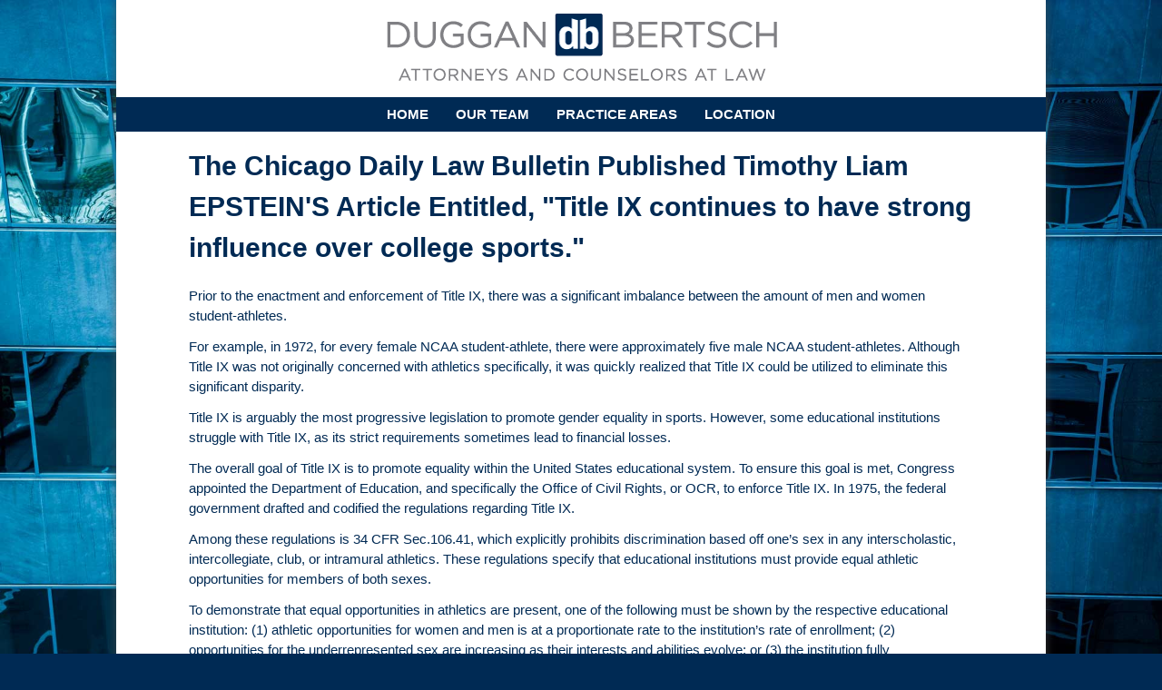

--- FILE ---
content_type: text/html; charset=utf-8
request_url: https://www2.dugganbertsch.com/content/chicago-daily-law-bulletin-published-timothy-liam-epsteins-article-entitled-title-ix
body_size: 7964
content:
<!DOCTYPE html>
<!--[if lt IE 7]><html class="lt-ie9 lt-ie8 lt-ie7" lang="en" dir="ltr"><![endif]-->
<!--[if IE 7]><html class="lt-ie9 lt-ie8" lang="en" dir="ltr"><![endif]-->
<!--[if IE 8]><html class="lt-ie9" lang="en" dir="ltr"><![endif]-->
<!--[if gt IE 8]><!--><html lang="en" dir="ltr" prefix="og: http://ogp.me/ns# content: http://purl.org/rss/1.0/modules/content/ dc: http://purl.org/dc/terms/ foaf: http://xmlns.com/foaf/0.1/ rdfs: http://www.w3.org/2000/01/rdf-schema# sioc: http://rdfs.org/sioc/ns# sioct: http://rdfs.org/sioc/types# skos: http://www.w3.org/2004/02/skos/core# xsd: http://www.w3.org/2001/XMLSchema# schema: http://schema.org/"><!--<![endif]-->
<head>
<meta charset="utf-8" />
<meta name="viewport" content="width=device-width, initial-scale=1" />
<meta name="description" content="CLICK HERE to read the complete article" />
<meta name="MobileOptimized" content="width" />
<meta name="HandheldFriendly" content="true" />
<meta name="apple-mobile-web-app-capable" content="yes" />
<meta name="generator" content="Drupal 7 (https://www.drupal.org)" />
<link rel="canonical" href="https://www2.dugganbertsch.com/content/chicago-daily-law-bulletin-published-timothy-liam-epsteins-article-entitled-title-ix" />
<link rel="shortlink" href="https://www2.dugganbertsch.com/node/453" />
<meta property="og:site_name" content="Duggan Bertsch, LLC" />
<meta property="og:type" content="article" />
<meta property="og:title" content="The Chicago Daily Law Bulletin Published Timothy Liam EPSTEIN&#039;S Article Entitled, &quot;Title IX continues to have strong influence over college sports.&quot;" />
<meta property="og:url" content="https://www2.dugganbertsch.com/content/chicago-daily-law-bulletin-published-timothy-liam-epsteins-article-entitled-title-ix" />
<meta property="og:description" content="CLICK HERE to read the complete article" />
<meta property="og:updated_time" content="2020-10-09T10:49:05-05:00" />
<meta name="twitter:card" content="summary" />
<meta name="twitter:url" content="https://www2.dugganbertsch.com/content/chicago-daily-law-bulletin-published-timothy-liam-epsteins-article-entitled-title-ix" />
<meta name="twitter:title" content="The Chicago Daily Law Bulletin Published Timothy Liam EPSTEIN&#039;S" />
<meta name="twitter:description" content="CLICK HERE to read the complete article" />
<meta property="article:published_time" content="2020-10-09T10:44:51-05:00" />
<meta property="article:modified_time" content="2020-10-09T10:49:05-05:00" />
<meta itemprop="name" content="The Chicago Daily Law Bulletin Published Timothy Liam EPSTEIN&#039;S Article Entitled, &quot;Title IX continues to have strong influence over college sports.&quot;" />
<meta itemprop="description" content="CLICK HERE to read the complete article" />
<meta name="dcterms.title" content="The Chicago Daily Law Bulletin Published Timothy Liam EPSTEIN&#039;S Article Entitled, &quot;Title IX continues to have strong influence over college sports.&quot;" />
<meta name="dcterms.creator" content="cemmett" />
<meta name="dcterms.description" content="CLICK HERE to read the complete article" />
<meta name="dcterms.date" content="2020-10-09T10:44-05:00" />
<meta name="dcterms.type" content="Text" />
<meta name="dcterms.format" content="text/html" />
<meta name="dcterms.identifier" content="https://www2.dugganbertsch.com/content/chicago-daily-law-bulletin-published-timothy-liam-epsteins-article-entitled-title-ix" />
<title>The Chicago Daily Law Bulletin Published Timothy Liam EPSTEIN'S Article Entitled, "Title IX continues to have strong influence over college sports." | Duggan Bertsch, LLC</title>
<style>
@import url("https://www2.dugganbertsch.com/modules/system/system.base.css?so0a24");
@import url("https://www2.dugganbertsch.com/modules/system/system.menus.css?so0a24");
@import url("https://www2.dugganbertsch.com/modules/system/system.messages.css?so0a24");
@import url("https://www2.dugganbertsch.com/modules/system/system.theme.css?so0a24");
</style>
<style>
@import url("https://www2.dugganbertsch.com/sites/all/libraries/mediaelement/build/mediaelementplayer.min.css?so0a24");
</style>
<style>
@import url("https://www2.dugganbertsch.com/modules/comment/comment.css?so0a24");
@import url("https://www2.dugganbertsch.com/sites/all/modules/date/date_repeat_field/date_repeat_field.css?so0a24");
@import url("https://www2.dugganbertsch.com/modules/field/theme/field.css?so0a24");
@import url("https://www2.dugganbertsch.com/modules/node/node.css?so0a24");
@import url("https://www2.dugganbertsch.com/modules/search/search.css?so0a24");
@import url("https://www2.dugganbertsch.com/modules/user/user.css?so0a24");
@import url("https://www2.dugganbertsch.com/sites/all/modules/views/css/views.css?so0a24");
@import url("https://www2.dugganbertsch.com/sites/all/modules/ckeditor/css/ckeditor.css?so0a24");
</style>
<style>
@import url("https://www2.dugganbertsch.com/sites/all/modules/ctools/css/ctools.css?so0a24");
@import url("https://www2.dugganbertsch.com/sites/all/modules/panels/css/panels.css?so0a24");
@import url("https://www2.dugganbertsch.com/sites/all/libraries/superfish/css/superfish.css?so0a24");
@import url("https://www2.dugganbertsch.com/sites/all/libraries/superfish/style/DB-Blue.css?so0a24");
</style>
<style media="screen">
@import url("https://www2.dugganbertsch.com/sites/all/themes/adaptivetheme/at_core/css/at.settings.style.headings.css?so0a24");
@import url("https://www2.dugganbertsch.com/sites/all/themes/adaptivetheme/at_core/css/at.settings.style.image.css?so0a24");
@import url("https://www2.dugganbertsch.com/sites/all/themes/adaptivetheme/at_core/css/at.layout.css?so0a24");
</style>
<style>
@import url("https://www2.dugganbertsch.com/sites/default/files/color/DB_pixture_reloaded_sub-243dd23e/colors.css?so0a24");
@import url("https://www2.dugganbertsch.com/sites/all/themes/pixture_reloaded/css/pixture_reloaded.css?so0a24");
@import url("https://www2.dugganbertsch.com/sites/all/themes/pixture_reloaded/css/pixture_reloaded.settings.style.css?so0a24");
@import url("https://www2.dugganbertsch.com/sites/all/themes/DB_pixture_reloaded_sub/css/DB_pixture_reloaded_sub.css?so0a24");
</style>
<link type="text/css" rel="stylesheet" href="https://www2.dugganbertsch.com/sites/default/files/adaptivetheme/DB_pixture_reloaded_sub_files/DB_pixture_reloaded_sub.responsive.layout.css?so0a24" media="only screen" />
<style media="screen">
@import url("https://www2.dugganbertsch.com/sites/default/files/adaptivetheme/DB_pixture_reloaded_sub_files/DB_pixture_reloaded_sub.fonts.css?so0a24");
</style>
<style>
@import url("https://www2.dugganbertsch.com/sites/default/files/adaptivetheme/DB_pixture_reloaded_sub_files/DB_pixture_reloaded_sub.menutoggle.css?so0a24");
</style>
<link type="text/css" rel="stylesheet" href="https://www2.dugganbertsch.com/sites/all/themes/DB_pixture_reloaded_sub/css/responsive.custom.css?so0a24" media="only screen" />
<style media="screen">
@import url("https://www2.dugganbertsch.com/sites/default/files/adaptivetheme/DB_pixture_reloaded_sub_files/DB_pixture_reloaded_sub.custom.css?so0a24");
</style>

<!--[if lt IE 9]>
<style media="screen">
@import url("https://www2.dugganbertsch.com/sites/default/files/adaptivetheme/DB_pixture_reloaded_sub_files/DB_pixture_reloaded_sub.lt-ie9.layout.css?so0a24");
</style>
<![endif]-->
<script src="https://www2.dugganbertsch.com/sites/all/modules/jquery_update/replace/jquery/1.8/jquery.min.js?v=1.8.3"></script>
<script src="https://www2.dugganbertsch.com/misc/jquery-extend-3.4.0.js?v=1.8.3"></script>
<script src="https://www2.dugganbertsch.com/misc/jquery-html-prefilter-3.5.0-backport.js?v=1.8.3"></script>
<script src="https://www2.dugganbertsch.com/misc/jquery.once.js?v=1.2"></script>
<script src="https://www2.dugganbertsch.com/misc/drupal.js?so0a24"></script>
<script src="https://www2.dugganbertsch.com/sites/all/libraries/mediaelement/build/mediaelement-and-player.min.js?v=4"></script>
<script src="https://www2.dugganbertsch.com/misc/form-single-submit.js?v=7.103"></script>
<script src="https://www2.dugganbertsch.com/sites/all/modules/mediaelement/mediaelement.js?so0a24"></script>
<script src="https://www2.dugganbertsch.com/sites/all/modules/google_analytics/googleanalytics.js?so0a24"></script>
<script>(function(i,s,o,g,r,a,m){i["GoogleAnalyticsObject"]=r;i[r]=i[r]||function(){(i[r].q=i[r].q||[]).push(arguments)},i[r].l=1*new Date();a=s.createElement(o),m=s.getElementsByTagName(o)[0];a.async=1;a.src=g;m.parentNode.insertBefore(a,m)})(window,document,"script","https://www.google-analytics.com/analytics.js","ga");ga("create", "UA-60059898-1", {"cookieDomain":"auto"});ga("require", "linkid", "linkid.js");ga("send", "pageview");</script>
<script src="https://www2.dugganbertsch.com/sites/all/libraries/superfish/jquery.hoverIntent.minified.js?so0a24"></script>
<script src="https://www2.dugganbertsch.com/sites/all/libraries/superfish/sftouchscreen.js?so0a24"></script>
<script src="https://www2.dugganbertsch.com/sites/all/libraries/superfish/sfsmallscreen.js?so0a24"></script>
<script src="https://www2.dugganbertsch.com/sites/all/libraries/superfish/supposition.js?so0a24"></script>
<script src="https://www2.dugganbertsch.com/sites/all/libraries/superfish/superfish.js?so0a24"></script>
<script src="https://www2.dugganbertsch.com/sites/all/libraries/superfish/supersubs.js?so0a24"></script>
<script src="https://www2.dugganbertsch.com/sites/all/modules/superfish/superfish.js?so0a24"></script>
<script src="https://www2.dugganbertsch.com/sites/all/themes/adaptivetheme/at_core/scripts/outside-events.js?so0a24"></script>
<script src="https://www2.dugganbertsch.com/sites/all/themes/adaptivetheme/at_core/scripts/menu-toggle.js?so0a24"></script>
<script>jQuery.extend(Drupal.settings, {"basePath":"\/","pathPrefix":"","setHasJsCookie":0,"ajaxPageState":{"theme":"DB_pixture_reloaded_sub","theme_token":"sN4JcggfdCJoY8waWaHAOEBRw_opoPFY_47zFy7lxTE","js":{"sites\/all\/modules\/jquery_update\/replace\/jquery\/1.8\/jquery.min.js":1,"misc\/jquery-extend-3.4.0.js":1,"misc\/jquery-html-prefilter-3.5.0-backport.js":1,"misc\/jquery.once.js":1,"misc\/drupal.js":1,"sites\/all\/libraries\/mediaelement\/build\/mediaelement-and-player.min.js":1,"misc\/form-single-submit.js":1,"sites\/all\/modules\/mediaelement\/mediaelement.js":1,"sites\/all\/modules\/google_analytics\/googleanalytics.js":1,"0":1,"sites\/all\/libraries\/superfish\/jquery.hoverIntent.minified.js":1,"sites\/all\/libraries\/superfish\/sftouchscreen.js":1,"sites\/all\/libraries\/superfish\/sfsmallscreen.js":1,"sites\/all\/libraries\/superfish\/supposition.js":1,"sites\/all\/libraries\/superfish\/superfish.js":1,"sites\/all\/libraries\/superfish\/supersubs.js":1,"sites\/all\/modules\/superfish\/superfish.js":1,"sites\/all\/themes\/adaptivetheme\/at_core\/scripts\/outside-events.js":1,"sites\/all\/themes\/adaptivetheme\/at_core\/scripts\/menu-toggle.js":1},"css":{"modules\/system\/system.base.css":1,"modules\/system\/system.menus.css":1,"modules\/system\/system.messages.css":1,"modules\/system\/system.theme.css":1,"sites\/all\/libraries\/mediaelement\/build\/mediaelementplayer.min.css":1,"modules\/comment\/comment.css":1,"sites\/all\/modules\/date\/date_repeat_field\/date_repeat_field.css":1,"modules\/field\/theme\/field.css":1,"modules\/node\/node.css":1,"modules\/search\/search.css":1,"modules\/user\/user.css":1,"sites\/all\/modules\/views\/css\/views.css":1,"sites\/all\/modules\/ckeditor\/css\/ckeditor.css":1,"sites\/all\/modules\/ctools\/css\/ctools.css":1,"sites\/all\/modules\/panels\/css\/panels.css":1,"sites\/all\/libraries\/superfish\/css\/superfish.css":1,"sites\/all\/libraries\/superfish\/style\/DB-Blue.css":1,"sites\/all\/themes\/adaptivetheme\/at_core\/css\/at.settings.style.headings.css":1,"sites\/all\/themes\/adaptivetheme\/at_core\/css\/at.settings.style.image.css":1,"sites\/all\/themes\/adaptivetheme\/at_core\/css\/at.layout.css":1,"sites\/all\/themes\/DB_pixture_reloaded_sub\/color\/colors.css":1,"sites\/all\/themes\/pixture_reloaded\/css\/pixture_reloaded.css":1,"sites\/all\/themes\/pixture_reloaded\/css\/pixture_reloaded.settings.style.css":1,"sites\/all\/themes\/DB_pixture_reloaded_sub\/css\/DB_pixture_reloaded_sub.css":1,"sites\/all\/themes\/DB_pixture_reloaded_sub\/css\/DB_pixture_reloaded_sub.responsive.custom":1,"public:\/\/adaptivetheme\/DB_pixture_reloaded_sub_files\/DB_pixture_reloaded_sub.responsive.layout.css":1,"public:\/\/adaptivetheme\/DB_pixture_reloaded_sub_files\/DB_pixture_reloaded_sub.fonts.css":1,"public:\/\/adaptivetheme\/DB_pixture_reloaded_sub_files\/DB_pixture_reloaded_sub.menutoggle.css":1,"sites\/all\/themes\/DB_pixture_reloaded_sub\/css\/responsive.custom.css":1,"public:\/\/adaptivetheme\/DB_pixture_reloaded_sub_files\/DB_pixture_reloaded_sub.custom.css":1,"public:\/\/adaptivetheme\/DB_pixture_reloaded_sub_files\/DB_pixture_reloaded_sub.lt-ie9.layout.css":1}},"mediaelementAll":true,"googleanalytics":{"trackOutbound":1,"trackMailto":1,"trackDownload":1,"trackDownloadExtensions":"7z|aac|arc|arj|asf|asx|avi|bin|csv|doc(x|m)?|dot(x|m)?|exe|flv|gif|gz|gzip|hqx|jar|jpe?g|js|mp(2|3|4|e?g)|mov(ie)?|msi|msp|pdf|phps|png|ppt(x|m)?|pot(x|m)?|pps(x|m)?|ppam|sld(x|m)?|thmx|qtm?|ra(m|r)?|sea|sit|tar|tgz|torrent|txt|wav|wma|wmv|wpd|xls(x|m|b)?|xlt(x|m)|xlam|xml|z|zip"},"urlIsAjaxTrusted":{"\/search\/node":true},"superfish":[{"id":"1","sf":{"animation":{"opacity":"show","height":"show"},"speed":"\u0027fast\u0027","autoArrows":false,"dropShadows":true,"disableHI":false},"plugins":{"smallscreen":{"mode":"window_width","addSelected":false,"menuClasses":false,"hyperlinkClasses":false,"title":"Main menu"},"supposition":true,"bgiframe":false,"supersubs":{"minWidth":"12","maxWidth":"27","extraWidth":1}}},{"id":"2","sf":{"animation":{"opacity":"show","height":"show"},"speed":"\u0027fast\u0027","autoArrows":false,"dropShadows":false,"disableHI":false},"plugins":{"touchscreen":{"mode":"window_width"},"smallscreen":{"mode":"useragent_custom","useragent":"iphone|android","addSelected":false,"menuClasses":false,"hyperlinkClasses":false,"title":"Main menu"},"supposition":true,"bgiframe":false,"supersubs":{"minWidth":"20","maxWidth":"60","extraWidth":1}}}],"adaptivetheme":{"DB_pixture_reloaded_sub":{"layout_settings":{"bigscreen":"three-col-grail","tablet_landscape":"three-col-grail","tablet_portrait":"one-col-vert","smalltouch_landscape":"one-col-stack","smalltouch_portrait":"one-col-stack"},"media_query_settings":{"bigscreen":"only screen and (min-width:1025px)","tablet_landscape":"only screen and (min-width:769px) and (max-width:1024px)","tablet_portrait":"only screen and (min-width:481px) and (max-width:768px)","smalltouch_landscape":"only screen and (min-width:321px) and (max-width:480px)","smalltouch_portrait":"only screen and (max-width:320px)"},"menu_toggle_settings":{"menu_toggle_tablet_portrait":"false","menu_toggle_tablet_landscape":"false"}}}});</script>
<!--[if lt IE 9]>
<script src="https://www2.dugganbertsch.com/sites/all/themes/adaptivetheme/at_core/scripts/html5.js?so0a24"></script>
<![endif]-->
</head>
<body class="html not-front not-logged-in no-sidebars page-node page-node- page-node-453 node-type-article site-name-hidden atr-7.x-3.x atv-7.x-3.0-rc1 site-name-duggan-bertsch-llc section-content color-scheme-custom db-pixture-reloaded-sub bs-l bb-n mb-dd mbp-c rc-0">
  <div id="skip-link" class="nocontent">
    <a href="#main-content" class="element-invisible element-focusable">Skip to main content</a>
  </div>
    <div class="texture-overlay">
<div id="animation-left" ><p>&nbsp;</p></div>   <!-- add by Jvahey -->
   <div id="animation-right"><p>&nbsp;</p></div>   <!-- add by Jvahey -->
 
  <div id="backgrounds-underlay"> <!-- add by Jvahey -->
   <div id="background-left" ><p>&nbsp;</p></div>   <!-- add by Jvahey -->
   <div id="background-center"><p>&nbsp;</p></div>   <!-- add by Jvahey -->
   <div id="background-right" ><p>&nbsp;</p></div>  <!-- add by Jvahey -->
  </div>

  <div id="page" class="container page ssc-n ssw-n ssa-l sss-n btc-n btw-b bta-l bts-n ntc-n ntw-b nta-l nts-n ctc-n ctw-b cta-l cts-n ptc-n ptw-b pta-l pts-n at-mt">

    <header id="header" class="clearfix" role="banner">
      <div class="header-inner clearfix">

                  <!-- start: Branding -->
          <div id="branding" class="branding-elements clearfix">

                          <div id="logo">
                <a href="/"><img class="site-logo" typeof="foaf:Image" src="https://www2.dugganbertsch.com/sites/all/themes/DB_pixture_reloaded_sub/logo.png" alt="Duggan Bertsch, LLC" /></a>              </div>
            
                          <!-- start: Site name and Slogan hgroup -->
              <div id="name-and-slogan" class="element-invisible h-group" id="name-and-slogan">

                                  <h1 id="site-name" class="element-invisible" id="site-name"><a href="/" title="Home page">Duggan Bertsch, LLC</a></h1>
                
                
              </div><!-- /end #name-and-slogan -->
            
          </div><!-- /end #branding -->
        
        
      </div>

    </header> <!-- /header -->

    <div id="menu-bar" class="nav clearfix"><nav id="block-superfish-1" class="block block-superfish menu-wrapper menu-bar-wrapper clearfix at-menu-toggle odd first block-count-1 block-region-menu-bar block-1" >  
      <h2 class="element-invisible block-title">Main menu</h2>
  
  <ul id="superfish-1" class="menu sf-menu sf-main-menu sf-horizontal sf-style-DB-Blue sf-total-items-4 sf-parent-items-1 sf-single-items-3"><li id="menu-486-1" class="first odd sf-item-1 sf-depth-1 sf-no-children"><a href="/" title="" class="sf-depth-1">HOME</a></li><li id="menu-436-1" class="middle even sf-item-2 sf-depth-1 sf-no-children"><a href="/team" class="sf-depth-1">OUR TEAM</a></li><li id="menu-1319-1" class="middle odd sf-item-3 sf-depth-1 sf-total-children-8 sf-parent-children-0 sf-single-children-8 menuparent"><a href="/practice-areas" class="sf-depth-1 menuparent">PRACTICE AREAS</a><ul><li id="menu-407-1" class="first odd sf-item-1 sf-depth-2 sf-no-children"><a href="/taxation" class="sf-depth-2">TAXATION</a></li><li id="menu-405-1" class="middle even sf-item-2 sf-depth-2 sf-no-children"><a href="/business" class="sf-depth-2">BUSINESS &amp; CORPORATE</a></li><li id="menu-406-1" class="middle odd sf-item-3 sf-depth-2 sf-no-children"><a href="/estate" class="sf-depth-2">ESTATE &amp; WEALTH PLANNING</a></li><li id="menu-1316-1" class="middle even sf-item-4 sf-depth-2 sf-no-children"><a href="/litigation" class="sf-depth-2">LITIGATION</a></li><li id="menu-1317-1" class="middle odd sf-item-5 sf-depth-2 sf-no-children"><a href="/sports-law" class="sf-depth-2">SPORTS LAW</a></li><li id="menu-1318-1" class="middle even sf-item-6 sf-depth-2 sf-no-children"><a href="/entertainment-event-and-festival" class="sf-depth-2">ENTERTAINMENT, EVENT, AND FESTIVAL INDUSTRY</a></li><li id="menu-2772-1" class="middle odd sf-item-7 sf-depth-2 sf-no-children"><a href="/content/real-estate-and-property-tax-appeals" class="sf-depth-2">REAL ESTATE &amp; PROPERTY TAX APPEALS</a></li><li id="menu-2259-1" class="last even sf-item-8 sf-depth-2 sf-no-children"><a href="/health-law" class="sf-depth-2">HEALTH LAW</a></li></ul></li><li id="menu-719-1" class="last even sf-item-4 sf-depth-1 sf-no-children"><a href="/location" class="sf-depth-1">LOCATION</a></li></ul>
  </nav><nav id="block-superfish-2" class="block block-superfish no-title menu-wrapper menu-bar-wrapper clearfix at-menu-toggle even last block-count-2 block-region-menu-bar block-2" >  
  
  <ul id="superfish-2" class="menu sf-menu sf-main-menu sf-horizontal sf-style-none sf-total-items-4 sf-parent-items-1 sf-single-items-3"><li id="menu-486-2" class="first odd sf-item-1 sf-depth-1 sf-no-children"><a href="/" title="" class="sf-depth-1">HOME</a></li><li id="menu-436-2" class="middle even sf-item-2 sf-depth-1 sf-no-children"><a href="/team" class="sf-depth-1 sf-depth-1">OUR TEAM</a></li><li id="menu-1319-2" class="middle odd sf-item-3 sf-depth-1 sf-total-children-8 sf-parent-children-0 sf-single-children-8 menuparent"><a href="/practice-areas" class="sf-depth-1 menuparent sf-depth-1 menuparent">PRACTICE AREAS</a><ul><li id="menu-407-2" class="first odd sf-item-1 sf-depth-2 sf-no-children"><a href="/taxation" class="sf-depth-2 sf-depth-2">TAXATION</a></li><li id="menu-405-2" class="middle even sf-item-2 sf-depth-2 sf-no-children"><a href="/business" class="sf-depth-2 sf-depth-2">BUSINESS &amp; CORPORATE</a></li><li id="menu-406-2" class="middle odd sf-item-3 sf-depth-2 sf-no-children"><a href="/estate" class="sf-depth-2 sf-depth-2">ESTATE &amp; WEALTH PLANNING</a></li><li id="menu-1316-2" class="middle even sf-item-4 sf-depth-2 sf-no-children"><a href="/litigation" class="sf-depth-2 sf-depth-2">LITIGATION</a></li><li id="menu-1317-2" class="middle odd sf-item-5 sf-depth-2 sf-no-children"><a href="/sports-law" class="sf-depth-2 sf-depth-2">SPORTS LAW</a></li><li id="menu-1318-2" class="middle even sf-item-6 sf-depth-2 sf-no-children"><a href="/entertainment-event-and-festival" class="sf-depth-2 sf-depth-2">ENTERTAINMENT, EVENT, AND FESTIVAL INDUSTRY</a></li><li id="menu-2772-2" class="middle odd sf-item-7 sf-depth-2 sf-no-children"><a href="/content/real-estate-and-property-tax-appeals" class="sf-depth-2 sf-depth-2">REAL ESTATE &amp; PROPERTY TAX APPEALS</a></li><li id="menu-2259-2" class="last even sf-item-8 sf-depth-2 sf-no-children"><a href="/health-law" class="sf-depth-2 sf-depth-2">HEALTH LAW</a></li></ul></li><li id="menu-719-2" class="last even sf-item-4 sf-depth-1 sf-no-children"><a href="/location" class="sf-depth-1 sf-depth-1">LOCATION</a></li></ul>
  </nav></div>
    <!-- Messages and Help -->
        
    <!-- Breadcrumbs -->
    
    
    <!-- Three column 3x33 Gpanel -->
    
    <div id="columns">
      <div class="columns-inner clearfix">

        <div id="content-column">
          <div class="content-inner">

            
            <section id="main-content" role="main">

                                            <header id="main-content-header" class="clearfix">

                                      <h1 id="page-title">The Chicago Daily Law Bulletin Published Timothy Liam EPSTEIN&#039;S Article Entitled, &quot;Title IX continues to have strong influence over college sports.&quot;</h1>
                  
                  
                </header>
                            
                              <div id="content">
                  <article id="node-453" class="node node-article node-promoted article odd node-full ia-n view-mode-full  rendered-by-ds clearfix" about="/content/chicago-daily-law-bulletin-published-timothy-liam-epsteins-article-entitled-title-ix" typeof="schema:Article sioc:Item foaf:Document" role="article"><span property="schema:name" content="The Chicago Daily Law Bulletin Published Timothy Liam EPSTEIN&#039;S Article Entitled, &quot;Title IX continues to have strong influence over college sports.&quot;" class="rdf-meta element-hidden"></span><div class="one-column at-panel panel-display clearfix" >
  <div class="region region-one-main">
    <div class="region-inner clearfix">
      <div class="field field-name-body field-type-text-with-summary field-label-hidden view-mode-full"><div class="field-items"><div class="field-item even" property="schema:articleBody content:encoded"><p>Prior to the enactment and enforcement of Title IX, there was a significant imbalance between the amount of men and women student-athletes.</p>
<p>For example, in 1972, for every female NCAA student-athlete, there were approximately five male NCAA student-athletes. Although Title IX was not originally concerned with athletics specifically, it was quickly realized that Title IX could be utilized to eliminate this significant disparity.</p>
<p>Title IX is arguably the most progressive legislation to promote gender equality in sports. However, some educational institutions struggle with Title IX, as its strict requirements sometimes lead to financial losses.</p>
<p>The overall goal of Title IX is to promote equality within the United States educational system. To ensure this goal is met, Congress appointed the Department of Education, and specifically the Office of Civil Rights, or OCR, to enforce Title IX. In 1975, the federal government drafted and codified the regulations regarding Title IX.</p>
<p>Among these regulations is 34 CFR Sec.106.41, which explicitly prohibits discrimination based off one’s sex in any interscholastic, intercollegiate, club, or intramural athletics. These regulations specify that educational institutions must provide equal athletic opportunities for members of both sexes.</p>
<p>To demonstrate that equal opportunities in athletics are present, one of the following must be shown by the respective educational institution: (1) athletic opportunities for women and men is at a proportionate rate to the institution’s rate of enrollment; (2) opportunities for the underrepresented sex are increasing as their interests and abilities evolve; or (3) the institution fully accommodates the underrepresented sex by offering every team for which there is sufficient interest and ability for a viable team and there is sufficient competition in the geographic areas where the institution normally competes. 44 Fed. Reg. 71, 413, 423 (1979); see <em>Cohen v. Brown Univ.</em>, 101 F.3d 155 (1st Cir. 1996).</p>
<p>If an educational institution fails to demonstrate one of these three scenarios, it can be found non-compliant with Title IX and have substantial damages imposed upon it, or at the very worst, lose all federal funding. Because of these potential financial consequences, educational institutions will generally make significant efforts to be and stay compliant with Title IX.</p>
<p>Nonetheless, some educational institutions have found themselves in litigation for not diligently complying with Title IX. One of these institutions is Ivy League member Brown University.</p>
<p>In the 1990s, Brown announced that it was cutting four varsity sports teams for financial reasons. In response to this decision, a member of the women’s gymnastics team and several other Brown University student-athletes filed suit against the university, alleging these cuts violated Title IX. Subsequently, the 1st U.S. Circuit Court of Appeals applied the three-prong test referenced above and found that Brown failed to satisfy any of the three compliance criteria. <em>Cohen v. Brown Univ.</em>, 101 F.3d 155 (1st Cir. 1996).</p>
<p>After the U.S. Supreme Court rejected Brown’s appeal, the university ultimately settled the case in 1998. This settlement included an agreement that the university would ensure that there was no less than a 2.25% difference between the percentage of women varsity athletes and women full-time undergraduates.</p>
<p>Twenty-two years later, Brown announced in May that it planned to demote six men’s and five women’s varsity teams to club status. This announcement raised Title IX concerns for Brown University once again.</p>
<p>Brown stated that these cuts were not a reaction to the COVID-19 pandemic, but instead was a decision made after the school conducted an in-depth assessment of its varsity teams. The factors they considered included existing strengths of each team, roster sizes, and the quality of facilities that are available for these teams to practice and compete. Furthermore, the announcement explicitly stated that these cuts would not lead to Brown violating the 1998 settlement agreement</p>
<p>Nonetheless, attorneys from Public Justice and the ACLU of Rhode Island reviewed Brown’s plan, and they believed it violated the 2.25% requirement established in the 1998 settlement agreement.</p>
<p>Specifically, these attorneys claimed that the male-to-female ratio changes for the following school year cannot comply with the 1998 settlement agreement based off of Brown’s 2019-20 enrollment data.</p>
<p>Accordingly, the 1998 settlement agreement was brought before the court once again, and Public Justice and the ACLU filed a motion seeking an injunction to stop Brown University’s implementation of the program cuts based on the fact that the plan would violate the 1998 settlement agreement.</p>
<p>Brown University argued that the plan did not violate any provision of the 1998 settlement agreement, claiming that the agreement fails to provide any mechanism for plaintiffs to assert a prospective violation for a future academic year.</p>
<p>In addition to the dispute regarding the construction of the 1998 settlement agreement, Public Justice and the ACLU also believe that Brown’s alleged violation of the agreement was a conscious decision. Although Brown would argue otherwise, emails from Brown officials disclosed during this litigation seemed to indicate intention.</p>
<p>Specifically, Brown University’s chancellor sent the following email to the university’s president, “Could we use this moment, where anger and frustration, especially from track and squash, are intense and building to go after the consent decree once and for all? Could we channel all this emotion away from anger at Brown to anger at the court and kill this pestilential thing?”</p>
<p>The emails, as well as the alleged violation of the 1998 settlement agreement can certainly lead one to believe that Brown’s federal funding was at risk. It appears that Brown recognized this risk because the university recently settled the litigation.</p>
<p>On Sept. 17, Brown University announced, “[Brown] University secures settlement in <em>Cohen v. Brown</em> that sets a 2024 end date to agreement that has hindered competitive varsity athletics for women and men at Brown, while agreeing to return two women’s teams to varsity status.”</p>
<p>Some important terms of the settlement are as follows: (1) women’s equestrian and at least one additional women’s team that was demoted to club status will have it varsity status restored; (2) if Brown University restores any men’s team to varsity status before Aug. 31, 2024, the total number of women’s teams that are restored to varsity status must be at least two greater; and (3) the term of this agreement as well as the 1998 settlement agreement will expire on Aug. 31, 2024.</p>
<p>The history of Brown University and its handling of Title IX compliance in athletics demonstrates the power and influence this legislation has on the U.S. educational system. Brown University has challenged Title IX multiple times, and each time, it has found itself settling. Although Title IX compliance may not be optimal for an institution’s finances, the federal government continues to make it clear that gender equality in sports will be prioritized over profitability.</p>
</div></div></div><section class="field field-name-field-team-member field-type-taxonomy-term-reference field-label-above view-mode-full"><h2 class="field-label">Team Members:&nbsp;</h2><ul class="field-items"><li class="field-item even"><a href="/team/timothy-liam-epstein-jd" typeof="skos:Concept" property="rdfs:label skos:prefLabel" datatype="">Timothy Liam Epstein JD</a></li></ul></section><div class="field field-name-field-external-link1 field-type-link-field field-label-hidden view-mode-full"><div class="field-items"><div class="field-item even"><a href="https://www.chicagolawbulletin.com/timothy-epstein-brown-title-ix-20201006" target="_blank">CLICK HERE to read this article on the Chicago Daily Law Bulletin</a></div></div></div>    </div>
  </div>
</div>
</article>                </div>
              
              <!-- Feed icons (RSS, Atom icons etc -->
              
            </section> <!-- /main-content -->

            
          </div>
        </div> <!-- /content-column -->

                
      </div>
    </div> <!-- /columns -->

    
    <!-- four-4x25 Gpanel -->
    
          <footer id="footer" role="contentinfo">
        <div id="footer-inner" class="clearfix">
          <div class="region region-footer"><div class="region-inner clearfix"><div id="block-block-1" class="block block-block no-title odd first last block-count-3 block-region-footer block-1" ><div class="block-inner clearfix">  
  
  <div class="block-content content"><div itemscope="" itemtype="http://schema.org/LocalBusiness">
<p><span class="company"><a href="https://www.dugganbertsch.com/" itemprop="url"><span itemprop="name">DUGGAN BERTSCH, LLC </span></a> </span> <span itemprop="address" itemscope="" itemtype="http://schema.org/PostalAddress"> <span class="address_street" itemprop="streetAddress">303 West Madison, STE 1000 </span> <span class="address_city_state"> <span itemprop="addressLocality">Chicago</span>, <span itemprop="addressRegion">Illinois</span> <span itemprop="postalCode">60606-3321</span> </span> <span class="country" itemprop="addressCountry">USA</span> </span> tel <span class="phone" itemprop="telephone">312-263-8600</span> <span class="fax" itemprop="faxNumber">fax 312-263-8603</span> <span class="email"><a href="mailto:info@dugganbertsch.com" itemprop="email">info@dugganbertsch.com</a></span></p>
</div>
<p><a href="https://www.dugganbertsch.com/payment"><img alt="Online Bill Pay" src="https://www.dugganbertsch.com/sites/default/files/images/OnlineBillPay.png" style="height:38px; width:244px" /> </a></p>
<p><a href="https://www.facebook.com/Duggan-Bertsch-LLC-131121866965294"><img alt="Facebook" src="https://www.dugganbertsch.com/sites/default/files/images/socialmedia/facebook_social_media.png" style="height:38px; width:38px" />  </a> <a href="https://www.linkedin.com/company/duggan-bertsch-llc"><img alt="Linkedin" src="https://www.dugganbertsch.com/sites/default/files/images/socialmedia/linked_in_social_media.png" style="height:38px; width:38px" />  </a> <a href="https://twitter.com/DugganBertsch"><img alt="Twitter" src="https://www.dugganbertsch.com/sites/default/files/images/socialmedia/twitter_social_media.png" style="height:38px; width:38px" />  <img alt="Instagram" src="https://www.dugganbertsch.com/sites/default/files/images/socialmedia/instagram_social_media.png" style="height:38px; width:38px" /> </a></p>
</div>
  </div></div></div></div>          <p class="attribute-creator"></p>
        </div>
      </footer>
    
  </div> <!-- /page -->
</div> <!-- /texture overlay -->
  </body>
</html>


--- FILE ---
content_type: text/css
request_url: https://www2.dugganbertsch.com/sites/all/themes/adaptivetheme/at_core/css/at.settings.style.headings.css?so0a24
body_size: 67
content:
/* Case */
.snc-uc #site-name,.ssc-uc #site-slogan,.ptc-uc #page-title,.ntc-uc .node-title,.ctc-uc .comment-title,.btc-uc .block-title {text-transform:uppercase}
.snc-lc #site-name,.ssc-lc #site-slogan,.ptc-lc #page-title,.ntc-lc .node-title,.ctc-lc .comment-title,.btc-lc .block-title {text-transform:lowercase}
.snc-c #site-name,.ssc-c #site-slogan,.ptc-c #page-title,.ntc-c .node-title,.ctc-c .comment-title,.btc-c .block-title {text-transform:capitalize}
.snc-sc #site-name,.ssc-sc #site-slogan,.ptc-sc #page-title,.ntc-sc .node-title,.ctc-sc .comment-title,.btc-sc .block-title {text-transform:none;font-variant:small-caps}
/* Weight */
.snw-n #site-name,.ssw-n #site-slogan,.ptw-n #page-title,.ntw-n .node-title,.ctw-n .comment-title,.btw-n .block-title {font-weight:400}
.snw-b #site-name,.ssw-b #site-slogan,.ptw-b #page-title,.ntw-b .node-title,.ctw-b .comment-title,.btw-b .block-title {font-weight:700}
/* Alignment */
.sna-l #site-name,.ssa-l #site-slogan,.pta-l #page-title,.nta-l .node-title,.cta-l .comment-title,.bta-l .block-title {text-align:left}
.sna-r #site-name,.ssa-r #site-slogan,.pta-r #page-title,.nta-r .node-title,.cta-r .comment-title,.bta-r .block-title {text-align:right}
.sna-c #site-name,.ssa-c #site-slogan,.pta-c #page-title,.nta-c .node-title,.cta-c .comment-title,.bta-c .block-title {text-align:center}
/* Shadow */
.sns-l #site-name,.sss-l #site-slogan,.pts-l #page-title,.nts-l .node-title,.cts-l .comment-title,.bts-l .block-title {text-shadow:0 1px 1px rgba(0,0,0,.3)}
.sns-d #site-name,.sss-d #site-slogan,.pts-d #page-title,.nts-d .node-title,.cts-d .comment-title,.bts-d .block-title {text-shadow:0 1px 1px rgba(0,0,0,.6)}
.sns-w #site-name,.sss-w #site-slogan,.pts-w #page-title,.nts-w .node-title,.cts-w .comment-title,.bts-w .block-title {text-shadow:0 1px 1px rgba(255,255,255,.8)}


--- FILE ---
content_type: text/css
request_url: https://www2.dugganbertsch.com/sites/default/files/color/DB_pixture_reloaded_sub-243dd23e/colors.css?so0a24
body_size: 1319
content:
/**
 * Pixture Reloaded Colors
 */
/* Main Wrappers */
html {
  color: #002a54;
  background: #dfe4eb url(bg-wall.png) repeat-x left top;
}

#page {
  background: #ffffff;
}


/* HTML elements */

fieldset legend,
.form-item label {
  color: #193f65;
}

blockquote {
  background: #919396;
}

/* Lists */

.item-list ul li {
  list-style-image: url(bullet-round.png);
}

.links {
  color: #193f65;
}


/* Menus */

li.leaf {
  list-style-image: url(bullet-round.png);
}

li.collapsed {
  list-style-image: url(bullet-sm-arrow-right.png);
}

li.expanded {
  list-style-image: url(bullet-sm-arrow-down.png);
}


/* Links */

a:link,
a:visited,
a:active,
a.active {
  color: #002a54;
}

a:hover,
a:focus {
  color: #2a5783;
}


/* Tables */

tr.odd {
  background: #dfe4eb;
}

tr.even {
  background: #f8f0f6;
}


/* Header */

#header  {
  background: #002a54 url(header-tile.png) repeat-x left top;
}

#header .header-inner {
  background: transparent url(header.png) no-repeat top left;
}

@media only screen and (max-width:320px) {
  #header,#header .header-inner {background: #002a54;}
}

@media only screen and (min-width:321px) and (max-width:480px) {
  #header,#header .header-inner  {background: #002a54;}
}

@media only screen and (min-width:481px) and (max-width:768px) {
  #header,#header .header-inner  {background: #002a54;}
}

#site-slogan {
  color: #fefefe;
}

#site-name a,
.region-header #block-user-login label,
.nav li a:link,
.nav li a:hover,
.nav li a:focus,
.nav li a:visited,
.nav li a:active,
.nav li a.active,
.nav li a:visited:hover {
  color: #feffff;
}

#menu-bar,
#primary-menu-bar {
  background-color: #002a54;
}

.region-header .form-text,
.region-header .form-submit {
  border-color: #002a54;
}


/* Footer */

#footer {
  background: #002a54; /* fallback for browsers that don't support CSS gradients */
  background-image: -webkit-gradient(linear, 0% 0%, 0% 100%, from(#002a54), to(#181818));
  background-image: -moz-linear-gradient(-90deg, #002a54, #181818);
  -ms-filter: "progid:DXImageTransform.Microsoft.gradient(GradientType=0,startColorstr='#002a54', endColorstr='#181818')";
  filter: progid:DXImageTransform.Microsoft.gradient(enabled='true',startColorstr=#002a54,endColorstr=#181818,GradientType=0);
}

#footer,
#footer a {
  color: #fef9fd;
}

#footer #block-node-recent {
  color: #0b1d2e;
}

#footer #block-node-recent a {
  color: #002a54;
}


/* Blocks */

.block-inner {
  background: #ffffff;
}
.block-title {
  color: #fffffc;
  background: #002a54;
}


/* Strip backgrounds */

#header-region .block-inner,
#block-system-main .block-inner,
#footer .block-inner,
#footer .block .block-title {
  background: none;
}


/* Poll */

.poll .bar {
  background-color: #63666a;
  border: solid 1px #63666a;
}

.poll .bar .foreground {
  background: #002a54 url(bg-lbar.png) repeat-x center left;
}


/* Articles */

.article .article-title {
  border-bottom: solid 1px #63666a;
}

.article .article-title a:hover {
  color: #102f54;
}

.article-teaser.article-sticky .article-title {
}

.field-type-image figure {
  border: 1px solid #63666a;
}

#main-content .article-teaser {
  border: 1px solid #63666a;
}

#main-content .article-teaser.article-sticky {
  background: #919396;
}


/* Comments */

#comments .odd {
  background: #ffffff;
}


/* Aggregator */

#aggregator .feed-source {
  background-color: #919396;
  border: 1px solid #63666a;
}


/* Forum */

#forum thead, 
#forum tbody {
  border: none;
}


/* Profile */

#profile .profile {
  border: 1px solid #63666a;
}


/* Administer */

div.admin-panel h3 {
  background: #002a54;
  color: #fffffc;
}


/* Pager */

div.item-list ul.pager li a.active {
  color: #002a54;
}

div.item-list ul.pager li {
  border: 1px solid #63666a;
}

div.item-list ul.pager li:hover,
div.item-list ul.pager li:focus {
  border: 1px solid #002a54;
  color: #002a54;
}

div.item-list ul.pager li.pager-current,
div.item-list ul.pager li.pager-current a.active {
  border: 1px solid #002a54;
  color: #002a54;
}


/* Local task tabs */

ul.primary li a {
  background: #fdfdfd;
  border: solid 1px #ffffff;
}

ul.primary li a:hover {
  background: #fdfdfd;
  border: solid 1px #002a54;
}

ul.primary li a.active,
ul.primary li.active a {
  border: solid 1px #002a54;
  background: #ffffff;
  color: #000000;
}

ul.primary li a.active:hover,
ul.primary li a.active:focus {
  border: solid 1px #002a54;
  background: #ffffff;
  color: #000000;
}


/* Menu bar menu */

nav .menu-wrapper li a,
nav .menu-wrapper li a:hover,
nav .menu-wrapper li a:focus,
nav .menu-wrapper li a:visited,
nav .menu-wrapper li a.active {
  color: #002a54;
}


/* Superfish Skin */

ul.sf-menu.sf-style-default li,
ul.sf-menu.sf-navbar.sf-style-default,
ul.sf-menu.sf-horizonal.sf-style-default,
ul.sf-menu.sf-vertical.sf-style-default {
  background: transparent;
}

ul.sf-menu.sf-style-default li li {
  background: #172c36;
}

ul.sf-menu.sf-style-default li li li {
  background: #172c36;
}

ul.sf-menu.sf-style-default li:hover,
ul.sf-menu.sf-style-default li.sfHover,
ul.sf-menu.sf-style-default li.active a,
ul.sf-menu.sf-style-default a:focus,
ul.sf-menu.sf-style-default a:hover,
ul.sf-menu.sf-style-default a:active,
ul.sf-menu.sf-navbar.sf-style-default li li {
  background: #002a54;
}

ul.sf-menu.sf-navbar.sf-style-default li ul li ul {
  background-color: transparent;
}


/* .sf-horizontal */

ul.sf-menu.sf-horizontal.sf-style-default a {
  border: 0 !important;
  color: #002a54 !important;
}


/* .sf-navbar */

ul.sf-menu.sf-navbar.sf-style-default li ul {
  background-color: transparent !important;
  width: 100%;
}

ul.sf-menu.sf-navbar.sf-style-default > li > ul > li {
  border-bottom: 1px solid #002a54;
}


/* .sf-vertical */

ul.sf-menu.sf-menu.sf-vertical.sf-style-default a {
  border: 0 !important;
  color: #002a54;
}
ul.sf-menu.sf-vertical.sf-style-default a:hover,
ul.sf-menu.sf-vertical.sf-style-default a:focus,
ul.sf-menu.sf-vertical.sf-style-default ul a,
ul.sf-menu.sf-vertical.sf-style-default ul ul a,
ul.sf-menu.sf-vertical.sf-style-default ul ul ul a,
ul.sf-menu.sf-vertical.sf-style-default ul ul ul ul a {
  color: #002a54 !important;
}


/* Calendar styles */

.calendar-calendar div.date-nav {
  background-color: transparent;
  color: #002a54;
}

.calendar-calendar div.date-nav a,
.calendar-calendar div.date-nav h3 {
  color: #002a54;
}

.calendar-calendar td {
  color: #000000;
}

.calendar-calendar th {
  background-color: #b2bfcb;
  color: #002a54;
  border: 1px solid #b2bfcb;
}

.calendar-calendar th.days {
  background-color: #f8f0f6;
  color: #002a54;
}

.calendar-calendar tr td.today,
.calendar-calendar tr.odd td.today,
.calendar-calendar tr.even td.today {
  background-color: #b2bfcb;
}

.calendar-calendar td.calendar-agenda-hour,
.calendar-calendar td.calendar-agenda-items,
.calendar-calendar td.calendar-agenda-hour {
  border-color: #b2bfcb;
}

.view-content .calendar-calendar ul.inline li {
  border: 1px solid #b2bfcb;
}


--- FILE ---
content_type: text/css
request_url: https://www2.dugganbertsch.com/sites/default/files/adaptivetheme/DB_pixture_reloaded_sub_files/DB_pixture_reloaded_sub.fonts.css?so0a24
body_size: -101
content:
body,.ui-widget{font-size:93.8%;font-family:Arial, Helvetica, sans-serif}
#site-name{font-size:2em;font-family:Arial, Helvetica, sans-serif}
#site-slogan{font-size:1.2em;font-family:Arial, Helvetica, sans-serif}
#page-title{font-size:2em;font-family:Arial, Helvetica, sans-serif}
.node-title{font-size:1.1em;font-family:Arial, Helvetica, sans-serif}
.comment-title{font-size:1.4em;font-family:Arial, Helvetica, sans-serif}
.block-title{font-size:1.4em;font-family:Arial, Helvetica, sans-serif}
h1,h2,h3,h4{font-family:Arial, Helvetica, sans-serif}
h5,h6{font-family:Arial, Helvetica, sans-serif}
h1{font-size:2em;}
h2{font-size:1.6em;}
h3{font-size:1.4em;}
h4{font-size:1.2em;}
h5{font-size:1em;}
h6{font-size:1em;}
#menu-bar .menu-wrapper,#primary-menu-bar .menu-wrapper{font-family:Arial, Helvetica, sans-serif}
#secondary-menu-bar .menu-wrapper,#menu-bar #block-system-user-menu{font-family:Arial, Helvetica, sans-serif}
nav.block .block-content{font-family:Arial, Helvetica, sans-serif}
ruby ruby{font-family:Arial, Helvetica, sans-serif}

--- FILE ---
content_type: text/css
request_url: https://www2.dugganbertsch.com/sites/all/themes/DB_pixture_reloaded_sub/css/responsive.custom.css?so0a24
body_size: 923
content:
/**
 * responsive.cascade.css is for styles that will cascade and uses
 * min-width only media queries.
 *
 * All the other responsive stylesheets use a stacking method (by
 * default that is, you can change the media queries in theme settings),
 * however this uses a waterfall method so we can leverage the cascade
 * and inheritance for all browsers that support media queries, regardless
 * of screen size.
 *
 * NOTE: this file will NOT load by default, you need to enable it
 * in theme settings under "Global Settings".
 *
 * Usage: you must set the breakpoints manually.
 */

/* Really small screens and up
@media only screen and (min-width:220px) {
}
 */

/* Smartphones and up
@media only screen and (min-width:320px) {
}
 */

/* Tablets and up
@media only screen and (min-width:768px) {
}
 */

/* Desktops/laptops and up
@media only screen and (min-width:1025px) {
} */

/* normal to small screens */
@media only screen and (min-width:881px) and (max-width:1310px) {
	/* address stuff */
#block-block-1 .company::after { content: " | ";}
#block-block-1 .address_street::after { content: " | ";}
#block-block-1 .address_city_state::after { content: " | ";}
#block-block-1 .phone::after { content: " | ";}
#block-block-1 .fax::after { content: "                 "; display:block}
#block-block-1 .email::after { content: ""; ;}
/* Menu stuff */
/*#menu-bar .block-menu,  #menu-bar .block-main-menu {
  display: table;  margin: 0 80px;  text-align: center;}
 
 #menu-bar ul{ display: table; margin: 0 ; text-align: center;}
 #menu-bar li{ display: table; margin: 0 auto ; text-align: center;}*/



}












@media only screen and (min-width:769px) and (max-width:880px) {
	/* address stuff */
#block-block-1 .company::after { content: " | ";}
#block-block-1 .address_street::after { content: " | ";}
#block-block-1 .address_city_state::after { content: " | ";}
#block-block-1 .phone::after { content: "              "; display:block}
#block-block-1 .fax::after { content: " | ";}
#block-block-1 .email::after { content: "";}
/* Menu stuff */
/*#menu-bar .block-menu,  #menu-bar .block-main-menu, #menu-bar .menu-wrapper {
  display: table;  margin: 0 80px;  text-align: center;}
 
 #menu-bar ul{ display: table; margin: 0 ; text-align: center;}
 .#menu-bar ul li{ display: table; margin: 0 auto ; text-align: center;}
 #menu-bar .menu-wrapper ul li a { padding: 0 20px 0 0;}*/

.MenuOurTeam li {width: 48%; }
.MenuOurTeam li, .MenuOurTeam ul.menu li    { margin: 3px  1% ;}

}




/* tablets Portrait */
@media only screen and (min-width:481px) and (max-width:768px) {
	#main-content,.block-inner,.pane-inner,.menu-wrapper,.branding-elements,.breadcrumb-wrapper,.attribution,.at-panel .rounded-corner,.block-panels-mini > .block-title,.rendered-by-ds .at-panel .region-inner,div.messages,.at-gutter ,.node-type-article #main-content-header  {margin-left:20px;margin-right:20px;}
	.region-two-50-second .field-items {padding: 0 0 0 10px;}
	.region-two-50-first .field-items {padding: 0 10px 0 0 ;} 
	
	/* address stuff */
#block-block-1  .company::after { content: "   "; display:block}
#block-block-1  .address_street::after { content: " | ";}
#block-block-1  .address_city_state::after { content: "  "; display:block }
#block-block-1  .phone::after { content: " | ";}
#block-block-1  .fax::after { content: "  "; display:block}
#block-block-1  .email::after { content: ""; }	

/* Menu stuff */
/*#menu-bar .block-menu, #menu-bar .block-main-menu, #menu-bar .menu-wrapper {display: table;  margin: 0 40px;  text-align: center;}
#menu-bar ul{ display: table; margin: 0 ; text-align: center;}
#menu-bar ul li{ display: table; margin: 0 auto ; text-align: center;}

#menu-bar .menu-wrapper ul li a { padding: 0 20px 0 0;}*/
.MenuOurTeam li {width: 48%; }
.MenuOurTeam li, .MenuOurTeam ul.menu li    { margin: 3px  1% ;}
  
}

/* Phones landscape */
@media only screen and (min-width:321px) and (max-width:480px) {
	#main-content,.block-inner,.pane-inner,.menu-wrapper,.branding-elements,.breadcrumb-wrapper,.attribution,.at-panel .rounded-corner,.block-panels-mini > .block-title,.rendered-by-ds .at-panel .region-inner,div.messages,.at-gutter ,.node-type-article #main-content-header {margin-left:10px;margin-right:10px;}
	.region-two-50-second .field-items {padding: 0 0 0 10px;}
	.region-two-50-first .field-items {padding: 0 10px 0 0 ;} 



/* add bottom  border 50/50 layout  */	 
.region-two-50-first .region-inner, .region-two-50-second .region-inner   {margin-bottom:.8em; border-bottom-width:3px; border-bottom-style:double; border-bottom-color:#8b8888; }
 
 
 	/* address stuff */
#block-block-1  .company::after { content: ""; display:block}
#block-block-1  .address_street::after { content: " "; display:block }
#block-block-1  .address_city_state::after { content: ""; display:block}
#block-block-1  .phone::after { content: " | ";}
#block-block-1  .fax::after { content: ""; display:block}
#block-block-1  .email::after { content: ""; display:block}	

/* masonry stuff */
.masonry-item { width: 98%;
  margin: 0 .9% ;
  float: left;
  padding: 0px; } 
 
	
/* Menu stuff */
/*#menu-bar .block-menu, #menu-bar .block-main-menu, #menu-bar .menu-wrapper {display: table;  margin: 0 20px;  text-align: center;}
#menu-bar ul{ display: table; margin: 0 ; text-align: center;}
#menu-bar ul li{ display: table; margin: 0 auto ; text-align: center;}

#menu-bar .menu-wrapper ul li a { padding: 0 20px 0 0;}	*/
	
.MenuOurTeam li {width: 98%; }
.MenuOurTeam li, .MenuOurTeam ul.menu li    { margin: 3px  2% ;}
 
}

/* Phones Portrait */
@media only screen and (max-width:320px) {
	#main-content,.block-inner,.pane-inner,.menu-wrapper,.branding-elements,.breadcrumb-wrapper,.attribution,.at-panel .rounded-corner,.block-panels-mini > .block-title,.rendered-by-ds    .at-panel .region-inner,div.messages,.at-gutter ,.node-type-article #main-content-header {margin-left:5px;margin-right:5px;}
	.region-two-50-second .field-items {padding: 0 0 0 10px;}
	.region-two-50-first .field-items {padding: 0 10px 0 0 ;} 

/* add bottom  border 50/50 layout  */
.region-two-50-first .region-inner, .region-two-50-second .region-inner  {margin-bottom:.8em; border-bottom-width:3px; border-bottom-style:double; border-bottom-color:#8b8888; }

 	/* address stuff */
#block-block-1  .company::after { content: " ";display:block}
#block-block-1  .address_street::after { content: "  "; display:block;}
#block-block-1  .address_city_state::after { content: " "; display:block ;}
#block-block-1  .phone::after { content: " ";display:block}
#block-block-1  .fax::after { content: " ";display:block}
#block-block-1  .email::after { content: "";display:block }	
 
/* masonry stuff */
.masonry-item { width: 98%;
  margin: 0 .9% ;
  float: left;
  padding: 0px; } 
 
	/* Menu stuff */
/*#menu-bar .block-menu, #menu-bar .block-main-menu, #menu-bar .menu-wrapper {display: table;  margin: 0 10px;  text-align: center;}
#menu-bar ul{ display: table; margin: 0 ; text-align: center;}
#menu-bar ul li{ display: table; margin: 0 auto ; text-align: center;}

#menu-bar .menu-wrapper ul li a { padding: 0 20px 0 0;}
	 */
.MenuOurTeam li {width: 98%; }
.MenuOurTeam li, .MenuOurTeam ul.menu li    { margin: 3px  2% ;}	 
	 
}

.block-inner { margin:0px;}

--- FILE ---
content_type: text/css
request_url: https://www2.dugganbertsch.com/sites/default/files/adaptivetheme/DB_pixture_reloaded_sub_files/DB_pixture_reloaded_sub.custom.css?so0a24
body_size: -287
content:
/* Add any valid CSS declarations */ 

--- FILE ---
content_type: text/css
request_url: https://www2.dugganbertsch.com/sites/all/libraries/superfish/style/DB-Blue.css?so0a24
body_size: 357
content:
/*
 * Sample CSS for adding new styles to the /style directory of the Superfish library.
 * 
 * Instructions:
 *
 * 1. Replace the DB-Blue (below) with the name of the new style.
 *    For example, if the style name is drupal, the class will be sf-style-drupal .
 *
 * 2. Save the file as CSS with the style name as its name.
 *    For example, if the style name is drupal the file will be drupal.css and therefore
 *    libraries/superfish/style/drupal.css.
 *
 * 3. That's it! go to the block conifguration, use the new style, make sure everything is right :)
 *
 */

.sf-menu.sf-style-DB-Blue {
  float: left;
  margin: 0;
  padding: 0;
}
.sf-menu.sf-style-DB-Blue.sf-navbar {
  width: 100%;
}
.sf-menu.sf-style-DB-Blue ul {
  padding-left: 0;
}
.sf-menu.sf-style-DB-Blue a  {
  color: #0000ff;
  padding: 0.75em 1em;
}
.sf-menu.sf-style-DB-Blue a.sf-with-ul {
  padding-right: 2.25em;
}
.sf-menu.sf-style-DB-Blue.rtl a.sf-with-ul {
  padding-left: 2.25em;
  padding-right: 1em;
}
.sf-menu.sf-style-DB-Blue span.sf-description {
  color: #0000ff;
  display: block;
  font-size: 0.8em;
  line-height: 1.5em;
  margin: 5px 0 0 5px;
  padding: 0;
}
.sf-menu.sf-style-DB-Blue li,
.sf-menu.sf-style-DB-Blue.sf-navbar {
  background: #002a54;
}
.sf-menu.sf-style-DB-Blue li li {
  background:#002a54;
}
.sf-menu.sf-style-DB-Blue li li li {
  background: #002a54;
}
.sf-menu.sf-style-DB-Blue li:hover,
.sf-menu.sf-style-DB-Blue li.sfHover,
.sf-menu.sf-style-DB-Blue a:focus,
.sf-menu.sf-style-DB-Blue a:hover,
.sf-menu.sf-style-DB-Blue a:active {
  background: #C8560B;
  outline: 0;
}



.sf-menu.sf-style-DB-Blue a:active {
  background:#002a54;
  outline: 0;
}


.sf-menu.sf-style-DB-Blue ul.sf-megamenu li.sf-megamenu-wrapper ol,
.sf-menu.sf-style-DB-Blue ul.sf-megamenu li.sf-megamenu-wrapper ol li {
  margin: 0;
  padding: 0;
}
.sf-menu.sf-style-DB-Blue ul.sf-megamenu li.sf-megamenu-wrapper a.menuparent {
  font-weight: bold;
}
.sf-menu.sf-style-DB-Blue ul.sf-megamenu li.sf-megamenu-wrapper ol li.sf-megamenu-column {
  display: inline;
  float: left;
  width: 12em;
}
.sf-menu.sf-style-DB-Blue.rtl ul.sf-megamenu li.sf-megamenu-wrapper ol li.sf-megamenu-column {
  float: right;
}
.sf-menu.sf-style-DB-Blue li.sf-parent-children-1 ul.sf-megamenu {
  width: 12em;
}
.sf-menu.sf-style-DB-Blue li.sf-parent-children-2 ul.sf-megamenu {
  width: 24em;
}
.sf-menu.sf-style-DB-Blue li.sf-parent-children-3 ul.sf-megamenu {
  width: 36em;
}
.sf-menu.sf-style-DB-Blue li.sf-parent-children-4 ul.sf-megamenu {
  width: 48em;
}
.sf-menu.sf-style-DB-Blue li.sf-parent-children-5 ul.sf-megamenu {
  width: 60em;
}
.sf-menu.sf-style-DB-Blue li.sf-parent-children-6 ul.sf-megamenu {
  width: 72em;
}
.sf-menu.sf-style-DB-Blue li.sf-parent-children-7 ul.sf-megamenu {
  width: 84em;
}
.sf-menu.sf-style-DB-Blue li.sf-parent-children-8 ul.sf-megamenu {
  width: 96em;
}
.sf-menu.sf-style-DB-Blue li.sf-parent-children-9 ul.sf-megamenu {
  width: 108em;
}
.sf-menu.sf-style-DB-Blue li.sf-parent-children-10 ul.sf-megamenu {
  width: 120em;
}

--- FILE ---
content_type: text/css
request_url: https://www2.dugganbertsch.com/sites/all/themes/DB_pixture_reloaded_sub/css/DB_pixture_reloaded_sub.css?so0a24
body_size: 5545
content:
/* Add any valid CSS declarations */
/* Header */


#header  {
  background: none;
}

#header .header-inner {
  background: none ;
}

@media only screen and (max-width:320px) {
  #header,#header .header-inner {background: none ;}
  #menu-bar  ul li {clear: both;}
}

@media only screen and (min-width:321px) and (max-width:480px) {
  #header,#header .header-inner  {background: none ;}
  #menu-bar  ul li {clear: both;}
}

@media only screen and (min-width:481px) and (max-width:768px) {
  #header,#header .header-inner  {background: none ;} 
}
/* Header */
#header {
  margin: 0;
  padding: 0;
}
#branding {
  float: left;
  padding: 0;
  width: 100%; /* Adjust this if you have a very long site name or large logo */
}
#logo {
  display: block;
  float: left;
  overflow: hidden;
  padding: 15px 0 15px 0;
  width: 100%;
}
#head-elements {
  margin: 0 0 0 15px;
  padding: 0;
}

/* Set heights on branding and header elements */
#header,
#branding {
  max-height: 130px;
}
#head-elements {
  min-height: 130px;
}
/* IE6 treats height like max height */
.ie6 #header,
.ie6 #branding,
.ie6 #head-elements {
  height: 130px;
}

#branding {
  text-transform: uppercase;
  text-align: center;
}


h1 {}
h2 {}
h3 {}
h4 {}
h5 {}
h6 {}


/* -----  new Backgrounds  Layer foundation  ---- */	

/* Main Wrappers */
html {
  color: #002a54;
  background: none;   /* removes default gradient background from theman  */ 
  height:100%
}
/* body{ height:100% }*/


.front .texture-overlay {
height: 100%;
position: relative;
}

/* default animation dive hidden  */
	#animation-left{
	display: none; visibility:hidden;}
	
	
	#animation-right{
	display: none; visibility:hidden;}



/* following are for divisions for backgrounds images in 3 columns I added the following  division to page.tpl 2.php 
<div ID="backgrounds-underlay"> 
   <div id="background-left" ><p>&nbsp;</p></div>   <!-- add by Jvahey -->
   <div id="background-center"><p>&nbsp;</p></div>   <!-- add by Jvahey -->
   <div id="background-right" ><p>&nbsp;</p></div>  <!-- add by Jvahey -->
</div>   */



    #backgrounds-underlay {display: block;
		position: absolute;
		left: 0;
		top:0;
		width: 100%;
		height: 100%;
		z-index: -1;
		display:block;
}
	#background-left{display:block;
		height: 100%;
		position:absolute ;
		left: 0;
		top:0;
		z-index: 1;}
	#background-center{display:block;
	height: 100%;
	position: absolute;
	z-index: 1;
	left: 50%;
	top:0;
	margin-left: -570px;}

	#background-right{display:block;
	height: 100%;
	position: absolute;
	right: 0;
	top:0;
	z-index: 1;}

			/* ---------------screen size adjustments  ------------ */	
			
	@media only screen and (min-width:0px) and (max-width:768px) {
		.container { width:100%;}		
		#backgrounds-underlay {display: none; visibility:hidden;}
		/* default animation dive hidden  */
	#animation-left{display: none; visibility:hidden;}
	#animation-right{display: none; visibility:hidden;}
		
}			
	@media only screen and (min-width:641px) and (max-width:768px) {
		.container { width:100%;}
		
		#backgrounds-underlay {display: none; visibility:hidden; }
			#animation-left{display: none; visibility:hidden;}
	#animation-right{display: none; visibility:hidden;}
		
}	
		
			
@media only screen and (min-width:769px) and (max-width:930px) {
		.container { width:100%;}
		#backgrounds-underlay {display: none; visibility:hidden; }
			#animation-left{display: none; visibility:hidden;}
	#animation-right{display: none; visibility:hidden;}
	

}			
			
			
@media only screen and (min-width:931px) and (max-width:1033px) {
		.container { min-width:873px; width: 90%; max-width:929px}
		#background-left{width: 5%;}
		#background-center{width: 90%; max-width: 929px;
			margin-left: 0;
			left: 5%;}
		#background-right{width: 5%;}
		
		
}
@media only screen and (min-width:1034px) and (max-width:1280px){
		.container {min-width:929px; width:80%; max-width:1024px;}		
		#background-left {width: 10%;}
		#background-center{	min-width:929px; width:80%; max-width:1024px;
			margin-left: 0;
			left: 10%}
		#background-right {width: 10%;}
}
@media only screen and (min-width:1281px) and (max-width: 1425px) { 
		.container { min-width:1024px; width:80%;  max-width:1140px;}
		#background-left{width:10%;
			}
		#background-center{ min-width:1024px; width:80%; max-width:1140px;
			margin-left: 0;
			left: 10%}
		#background-right{width: 10%;}

}

@media only screen and (min-width:1426px) {
		.container { min-width:1140px; width:1140px;  max-width:1140px;}
		#background-left{width: calc(50% - 570px);}
		#background-center{width: 1140px;
			margin-left: -570px;}
		#background-right{width: calc(50% - 570px);}
}





			/* ^^^^^^^^^^screen size adjustments  ^^^^^^^^^^ */	


#page {
position: relative;
z-index: 40;

}
/* ^^^^^^^^^^close Backgrounds  Layer foundation  ^^^^^^^^^^ */	

/* --------------------------------- Default page Backgrounds settings -------------------- */	
body{background:url(../images/db/bg/hotelBlue.jpg) #002a54 repeat-y left top;background-size: 100%;}


/* --------------------------------- IndividuaL page Backgrounds settings -------------------- */	


/* ------------------Front backGround------- */

.front body{height:100%;}

.front .texture-overlay {height:100%;}

.front  #backgrounds-underlay {	
	z-index: -5;
	background:url(../images/db/bg/hotelBlue.jpg) #002a54 repeat-y left top;background-size: 100%;}

.front  #background-left{ /*
background-image: url(../images/db/bg/wallleft.jpg);
background-position: top right;
background-repeat: no-repeat;
background-size: auto 100%;
overflow: hidden;
background-attachment: scroll;*/

}

.front  #background-center{ }


.front  #background-right{
/*background-image: url(../images/db/bg/wallRight.jpg);
background-position: top Left;
background-repeat: no-repeat;
background-size: auto 100%;
overflow: hidden;
background-attachment: scroll;*/

}
/*
.front { background:url(../images/db/bg/bg1.jpg) #002a54 no-repeat left top;
	background-size: 100% auto; }
*/

	
.front	#page {
position: relative;
z-index: 1;
/*box-shadow: inset 0px 0px 10px 9px rgba(136, 136, 136, 0.75);
-moz-box-shadow: inset 0px 0px 10px 9px rgba(136, 136, 136, 0.75);
-webkit-box-shadow: inset 0px 0px 10px 9px rgba(136, 136, 136, 0.75);
*/
}
/* anamation code removed and added to anaimanton .css     */


/* ------------------------------ .section-team  ------------------ NewBG5.jpg*/

.section-team{
	background:url(../images/db/bg/ConfrenceOrg.jpg) #002a54 no-repeat ;
	background-size: 100% auto  ;
	background-position: 50% 50%;}	
.section-gregory-j-bertsch{
 background:url(../images/db/bg/NewBG1.jpg) #002a54 repeat-y left top;background-size: 100%;}
.section-clint-a-costa{
 background:url(../images/db/bg/hall3Org.jpg) #002a54 repeat-y left top;background-size: 100%;}
.section-laura-j-crane{
 background:url(../images/db/bg/booksBW4.jpg) #002a54 no-repeat left top;
 background-size: 130% auto;
	background-position: 50% 50%;}	
.section-james-m-duggan{
 background:url(../images/db/bg/Buliding1Grey.jpg) #002a54 no-repeat left top;background-size: 100%;}
.section-rachel-m-feder{
 background:url(../images/db/bg/hotelGrey.jpg) #002a54 no-repeat left top;background-size: 100%;}
.section-allen-j-gable{
 background:url(../images/db/bg/hotelOrg.jpg) #002a54 no-repeat left top;background-size: 100% auto;
	background-position: 10% 50%;}	 
.section-david-m-henderson{ background:url(../images/db/bg/NewBG5.jpg) #002a54 no-repeat left top;background-size:  auto 200%; background-position: top center;}	
.section-nicholas-j-heuer{
 background:url(../images/db/bg/Buliding1Blue.jpg) #002a54 no-repeat left top;background-size: 105%;}
.section-bomie-kim-leonard{
 background:url(../images/db/bg/bookGrey.jpg) #002a54 no-repeat left top;background-size: 100%;}
.section-jennifer-a-mendel{
 background:url(../images/db/bg/hall3Blue.jpg) #002a54 no-repeat left top;background-size: 100%;}
.section-michael-a-passananti{
 background:url(../images/db/bg/hotelMirroredGrey.jpg) #002a54 repeat-y  left top;background-size: 103%;}
.section-scott-a-sissel{
 background:url(../images/db/bg/hall3Grey.jpg) #002a54 no-repeat left top;background-size: 100%;}
.section-kathleen-smith{
 background:url(../images/db/bg/ReceptionGrey.jpg) #002a54 no-repeat left top;background-size: 100%;}


/* ------------------------------ .section-estate  ------------------ */

.section-estate {
	background:url(../images/db/bg/NewBG12.jpg) #002a54 no-repeat left top;background-size: 120% auto;
	background-position: 50% 50%;
}	

/* ------------------------------ .section-buiness ------------------ */

.section-business {
	background:url(../images/db/bg/Buliding1Org.jpg) #002a54 no-repeat left top;
	background-size: 100%;
}

.section-business #page #page {
box-shadow: 3px 4px 10px 4px rgba(39, 39, 39, 0.75);
-moz-box-shadow: 3px 4px 10px 4px rgba(39, 39, 39, 0.75);
-webkit-box-shadow: 3px 4px 10px 4px rgba(39, 39, 39, 0.75);
}


/*@media only screen and (max-width:1633px)  { 
.section-business #background-left, .section-business #background-right{ 
background-image: url(../images/db/bg/DB_squareX5.png), url(../images/db/bg/DB_squareX5.png),url(../images/db/bg/DB_squareX5.png);
background-position: center 20%, center 40%, center 60%;
background-repeat: no-repeat;
background-size: 200px;
background-attachment: scroll;
overflow: hidden;
}

/* ------------------------------ .section-taxation ------------------ */
	
 .section-taxation {
	background:url(../images/db/bg/doulbeBookshelf.jpg) #002a54 no-repeat left top;
	background-size: 130% auto;
	background-position: 50% 50%;
}	


/* ------------------------------ .section-location ------------------ */
.section-location   { 	background:url(../images/db/bg/Reception.jpg) #002a54 no-repeat left top;
	background-size: 100%;
}	

.section-location #footer  {
background-image: none;
}

.background-DB-gray {
	background-color:#65646a;


}
/* ------------------------------ .section-payment ------------------ */
.section-payment { 
background:url(../images/db/bg/hotelMirroredGrey.jpg) #002a54 repeat-y left top;background-size: 105%;}
/* ------------------------------ .section-sports-law  ------------------ */

.section-sports-law { 
 background:url(../images/db/bg/Buliding1Blue.jpg) #002a54 no-repeat left top;background-size: 105%;}
/* ------------------------------ .section-litigation ------------------ */
.section-litigation { 
 background:url(../images/db/bg/hall3Org.jpg) #002a54 repeat-y left top;background-size: 100%;}



/* ^^^^^^^^^^^^^end back grounds^^^^^^^^^^^^^^^^   */




/* ^^^^^^^^^^^^^creating and  editing content Stiles  ^^^^^^^^^^^^^^^^   */

#edit-field-team-member-und{ clear:both}
#edit-field-team-member-und > div { display:inline-block; float:left; margin-right: 20px; }

.form-item-field-tags-und {clear:both;}






/* ^^^^^^^^^^^^^ End creating and  editing content Stiles  ^^^^^^^^^^^^^^^^   */

/*--------------- CKEditor Style----------------- */
body.cke_editable {background-color:#fff;  background-image: none;}

/*--------------- Genrral stiles----------------- */
.dbBlue {color:#002a54;   }
.dbOrange {color:#C8560B;  }
.dbGrey { color:#63666a; }
.dbLightGrey{ color:#919396;}
.rteindent1 { margin-left: 40px;}
.rteindent2 { margin-left: 80px;}
.rteindent2 { margin-left: 120px;}








/*--------------- node-article stiles----------------- */

.node-type-article #main-content-header   { margin: 0 40px 0 40px;}

.node-article blockquote {margin-left: 40px; margin-right: 40px;
   font-style: italic; background-color:#FFF; }  
.node-type-article .field-type-taxonomy-term-reference ul li  { display:block;   }



.node-article ol {
	list-style: none;
    counter-reset: list;
	
		
}
.node-article li {
		Margin-top: .25em;
		Margin-bottom: .25em;
	
}
.node-article ol > li {
	position: relative;

}
.node-article ol > li:before {
    content: counter(list) ") ";
    counter-increment: list;
	position: absolute;
    left: -1.5em;
	font-weight: bold;
}
.node-article  li ol > li {
    list-style: none;
    position: relative;
	
}
.node-article  li  ol > li:before {
    counter-increment: list;
    content: counter(list, lower-alpha) ") ";
    position: absolute;
    left: -1.4em;
	font-weight: bold;
}
.node-article  li ol > li  ol > li:before {
  content: none;
 }
.node-article  li ol > li  ol > li { 
   list-style-type: upper-roman;
}
.node-article  li ol > li ol > li  ol > li { 
   list-style-type: lower-roman;
}
.node-article  li ol > li ol > li ol > li  ol > li { 
   list-style-type: lower-alpha;
}






/*--------------- node-blurb-titleless stiles----------------- */
/*-Hide title- */
.node-blurb-titleless .node-title {display: none;} 
.node-blurb-titleless .node-title a{display: none;} 


/*--------------- node-blurb stiles----------------- */

.node-blurb .node-title a {pointer-events: none;cursor: default;}


/*--------------- node- article blurb  stiles----------------- */

.node-article .field-name-body  a , .node-blurb .field-name-body a ,.node-blurb-titleless .field-name-body a {}

.node-article .field-name-body , .node-blurb .field-name-body ,.node-blurb-titleless .field-name-body {}
.node-article .field-name-body  a , .node-blurb .field-name-body a ,.node-blurb-titleless .field-name-body a, .field-name-field-external-link1 a  {font-weight: 700;}
 
 .field-name-body .field-type-text-with-summary {}
 
.field-name-field-image.view-mode-teaser,.field-name-field-image.view-mode-full {    }


.node-article .field-name-field-image.view-mode-full, .node-article .field-name-field-image.view-mode-teaser, .node-blurb .field-name-field-image.view-mode-full, .node-blurb .field-name-field-image.view-mode-teaser, .node-blurb-titleless .field-name-field-image.view-mode-full, .node-blurb-titleless .field-name-field-image.view-mode-teaser {float:left; margin: 1px 20px 0px 0 } 


.node-article .field-name-field-image.view-mode-full {float:right; margin: 1px 0px 0px 20px;  }




/*------------ address Block ------------------  */
/* DB ADRESS and info                   */

.company, .address_street, .country , .address_city_state {white-space:nowrap;}
		
#block-block-1 .block-content div{ display:inline;}	
#block-block-1 p {color:#FFFFFF;  }
#block-block-1 a {color:#FFFFFF; text-decoration: none;  }
#block-block-1 span { white-space:nowrap; }
#block-block-1 span::after { white-space: normal;}
#block-block-1 .company::after { content: " | ";}
#block-block-1 .address_street::after { content: " | ";}
#block-block-1 .address_city_state::after { content: " | ";}
#block-block-1 .country::after { content: " | ";}
#block-block-1 .phone::after { content: " | ";}
#block-block-1 .fax::after { content: " | ";}
#block-block-1 .email::after { content: ""; white-space: normal;}


/*------------ menu stile------------------  */
.menu a{ display:block; white-space:nowrap;}
.menu a:hover{text-decoration: underline;}


hr {height:3px;background:url(../images/db/hr1.gif) repeat-x;}

ul a:link { font-weight:inherit; font-size: inherit; color: #63666a; text-decoration: none}
ul a:visited {  font-weight: inherit; font-size: inherit; color: #63666a; text-decoration: none}
ul.nostyle {list-style:none;margin-left:0;font-weight:normal;font-family:inherit;}

.callout  {color:#C8560B;font-size:1.5em;}
.callout1 {color:#C8560B;font-size:1.3em; font-weight:bold;}
.callout2 {color:#002a54;font-size:1em; font-weight:bold;}



/* -----------------Main menu bar -------------- 
#menu-bar .block-menu {
    display: table;
  margin: 0 auto;
  text-align: center;
}
 
 .menu-wrapper ul{
  display: table;
  margin: 0 auto;
  text-align: center;
}
	
#block-system-main-menu { margin: 0  ;  }*/






#menu-bar ul > li {
	background: #002a54; 
    outline: 0;
	border-bottom-color: #002a54;
	border-bottom-style: solid;
 	border-bottom-width: 1px;	} 

#menu-bar ul > li:hover,
#menu-bar ul > li.sfHover,
#menu-bar ul > li a:focus,
#menu-bar ul > li a:hover
 {  background: #63666a; 
	border-bottom-color: #63666a;
 }
	
#menu-bar ul ul {  background: #002a54;
  border-color:#63666a;
  border-width: 5px;
  border-style: solid; }

#menu-bar ul ul li {
	border:none;	
	}

#menu-bar ul ul li:hover,
#menu-bar ul ul li.sfHover,
#menu-bar ul ul li a:focus,
#menu-bar ul ul li a:hover
 {  background: #63666a; 
    outline: 0;  }


#menu-bar #block-superfish-1  { display:none; }
#menu-bar #block-superfish-2 ul li { text-align:left}
#block-superfish-2 .sf-menu ul{ width:27em}

/*-----------Our Team Menu CSS class in custom panel two-50--node--7.tpl.php-----------------*/
.MenuOurTeam > ul > li.leaf, .MenuOurTeam > ul.menu li  {  margin: margin: 0 10%  1.5em  5%; padding: 0px ; list-style:none}
.MenuOurTeam ul.menu {margin: 0  0  0  0;}
.MenuOurTeam ul a:visited {color:#FFF;}
.MenuOurTeam ul a:visited span {color:#FFF }
.MenuOurTeam ul a:link {color:#FFF;}
.MenuOurTeam {list-style:none;margin:0;  }
.MenuOurTeam a {display:block;font-size:1.2em; text-decoration:none; color:#919396;font-family:Georgia, "Times New Roman", Times,; padding: 3px 10px 3px 10px ; }

.MenuOurTeam li, .MenuOurTeam ul.menu li    {background:#002a54; color:#FFF ; margin: 3px .5% ;
 	-moz-border-radius: 3px;
	border-radius: 3px; }
.MenuOurTeam li a:hover {background:#C8560B;color:#FFF;
-moz-border-radius: 3px;
	border-radius: 3px;  }
.MenuOurTeam li { float:left; display:inline; }
.MenuOurTeam li {width: 32%; }

	


   	
	
	




/*homeNav stile for fron page
--------------new ------------------------*/
.homeNav ul, .homeNav ol {margin: 0 10% 1.5em 5%;}
.homeNav ul a:visited {color:#919396;}
.homeNav ul a:visited span {color:#FFF }
.homeNav ul a:link {color:#919396;}


.homeNav {list-style:none;margin:0;  }
.homeNav {margin-bottom:2em;}
.homeNav a {display:block;font-size:1.2em;text-decoration:none; color:#919396;font-family:Georgia, "Times New Roman", Times,; padding: 3px 10px 3px 10px ; }
.homeNav li:first-child a {background:none;}
.homeNav a span {font-size:.8em;font-family:Arial, sans-serif;text-transform:uppercase;color:#FFF}
.homeNav li {background:#002a54; color:#FFF ; margin: 5px;
 	-moz-border-radius: 3px;
	border-radius: 3px; }
.homeNav li a:hover {background:#C8560B;color:#FFF;
-moz-border-radius: 3px;
	border-radius: 3px;  }
.homeNav li a:hover span {color:#FFF;}



/*-------------------------- Locations ------------------------*/

.section-location div.region.region-two-50-second.AT_Left  .region-inner{margin-left:0; margin-left:0;}




/*-------------------------- Styles for tables in articals and blurbs  ------------------------*/

.tableStyle1 table,.tableStyle1 td {  border-collapse:collapse; border:1px solid black; text-align:center; }

.tableStyle2 table,.tableStyle2 td   {  border-collapse:collapse; border:1px solid #002a54; text-align:center; }
.tableStyle2  tr:first-child { background-color:#002a54;  color:#fff;}

.tableStyle3 table,.tableStyle3 td   {  border-collapse:collapse; border:1px solid #002a54; text-align:center; }
.tableStyle3  tr:nth-child(odd) {  background-color: #CCC;   color:#002a54;}
.tableStyle3  tr:first-child { background-color:#002a54;  color:#fff;}

.tableStyle4 table,.tableStyle4 td   {  border-collapse:collapse; border:1px solid #000; text-align:center; }
.tableStyle4  tr:first-child { background-color:#002a54;  color:#fff;}

.clearBoth { clear:both;}

/*-------------------------- Notes for Styling articals and blurbs Etc   ------------------------
Classes to use for Styling 
.node-blurb .node-blurb-titleless .node-video .node-article
.node-promoted .node-full .node-preview .node-teaser

-----------------------
.node-blank a{}
.node-blank a:hover,.node-blank a.active:hover,.node-blank a:focus,.node-blank a.active:focus { }
-------------------------------------------------------------------------------------*/
/*-------------------------- Styles for articals and blurbs  ------------------------*/

.node-article a, .node-blurb a, .node-blurb-titleless a, .node-video a{ font-weight: 700;    }
.node-article a:hover,.node-article a:visited,.node-article a:active, 
.node-blurb  a:hover,.node-blurb  a:visited,.node-blurb  a:active, 
.node-blurb-titleless a:hover,.node-blurb-titleless a:visited,.node-blurb-titleless a:active, 
.node-video a:hover,.node-video a:visited,.node-video a:active, {text-decoration: underline; font-weight: 700;}






/*-------------------------- Styles for Video artical  ------------------------*/
.mejs-container {background-color: transparent;}

.node-video.node-full  div.field-name-field-video-file-or-url, .preview  .node-video.node-preview.node-full  div.field-name-field-video-file-or-url  { width: 69.9%; margin: 0 15% }
.preview .node-video.node-preview  div.field-name-field-video-file-or-url  {width: auto;  }

/* ^^^^^^^^^^^^^ Format for desplaying preview in Masonry stile properly   ^^^^^^^^^^^^^^^^   */

 .page-node-edit .preview  article.node-teaser.node-preview {width: 48.9%;
 margin: 0 .5% ;
background-color: #DEDEDF;
border:1px solid #919396;
 } 

 
 
/* --------------Masonry  View latout Stile used in News Block ------------------------

masonry-item views-row views-row-1 views-row-odd views-row-first masonry1 masonry-brick
------------------------------------------------------------------------------*/
.view-content.masonry-processed { margin-top: 5px; margin-bottom: 0;}

.masonry-item { width: 48.9%;
  float: left;
  padding: 0px; 
  background-color: transparent;
  border: 0px ;}
  
 /* .masonry-item { width: 48%;
  margin: 0 .9% ;
  float: left;
  padding: 0px; 
  background-color: none;
  border: none;}*/
  
  
.masonry-item article{ 
background-color: #DEDEDF;
border:1px solid #919396;


  }
#block-views-db-news-block55 .masonry-item article , #block-views-800dfe931c832c6a6249d0818cb74069 .masonry-item article {
	  padding: 10px;
	  margin: 0 0 0 0;
	}
  
#block-views-db-news-block55 .block-content {
	  padding: 0;
	  margin: 0 0 0 0;
	
	}
		
.masonry-brick .node  {
	padding: 0px;
	background-color: #DEDEDF;
	}








/*----------------- content item for 2 colome and at two 50   at-50  */	

/*    add line if field footer is used  page image          */

.field-name-field-footer{ border-top-width: 3px;
	border-top-style: double;
	border-top-color: #8b8888; }

#node-7 .field-name-field-callout-text div.field-item { padding-bottom: 1em; */
    margin-bottom: .8em; 
    border-bottom-width: 0; 
    border-bottom-style: none;
    border-bottom-color: #fff;  }	
	
   
/*    Team member page image          */
.node-bio .field-name-field-headshot1,.taxonomy-term.vocabulary-team  .field-name-field-headshot { 
	margin: 1px 0 0 15px;
	float: right; 
	padding: 0 0 0 0;
}
.node-bio .field-name-field-headshot1 figure {
  border: 1px solid #000;
  padding:10px;
  margin-right: 10px;
}
/*   Team menu right */
#block-block-5 .block-inner{ 
margin: 1px 0 0 0;
 }
	
   
/*   Team menu right */
#block-block-5 .block-inner{margin: 1px 0 0 0;}
 
/*  Orange Team Names */
.node-type-bio #main-content-header h1,  .page-taxonomy-term #main-content-header h1 {
   color: #C8560B;}

   
 /* ----------------- payment page settings ---------------- */  
   
.payment-page-iframe   { margin: 0 auto; display: block; width: 100%; border: none; height: 1097px;  border-style: none; }

@media only screen and (min-width:881px) and (max-width:1310px) {
.payment-page-iframe { height: 1490px;}
}

@media only screen and (min-width:769px) and (max-width:880px) {
.payment-page-iframe { height: 1930px;}
}

@media only screen and (min-width:481px) and (max-width:768px) {
.payment-page-iframe { height: 1932px;}
}

@media only screen and (min-width:0px) and (max-width:480px) {
.payment-page-iframe { height: 2066px;}
}


   
/* ----------------- Fix Margin issue - 40 ---------------- */

#content .at-panel.panel-display.two-50, #content .one-column.at-panel.panel-display {margin-left:0px;margin-right:0px;}

.field-name-title div div h1 {border-bottom-width:3px; border-bottom-style:double; border-bottom-color:#8b8888;}	
	
/* ----------------- ^^^^^^^^^^^^^^^^^^ ---------------- */

 	
.field-name-field-list-title div div   { font-weight:bold; color:#000; font-size:1.25em; } 	
	
.field-name-field-html-list  ul{list-style-image:url(../images/db/bullet.gif);font-weight:normal;margin-right:0;}

.field-name-field-html-list  li {color:#2f2f2f;}

.field-name-field-callout-text {color:#C8560B;font-size:1.3em; font-weight:bold;}

.field-name-field-callout-text div.field-item {padding-bottom:1em; margin-bottom:.8em; border-bottom-width:3px; border-bottom-style:double; border-bottom-color:#8b8888; }

/* div.group-left { border-right-width:-1px; border-right-style: solid; border-right-color:#8b8888;} */

.FrontHeader{color:#C8560B;font-size:1.3em; font-weight: bold;}

.FrontHeader div.field-item {margin-bottom:.8em; border-bottom-width:3px; border-bottom-style:double; border-bottom-color:#8b8888; }

/*.FrontFooter div.field-item { border-top-width:3px; border-top-style:double; border-top-color:#8b8888;  }  */


/*-------------------------- Home News  .FrontNews 

.block-800dfe931c832c6a6249d0818cb74069 div.block-inner, .block-db-news-block55  div.block-inner { margin-left: 0px; margin-right: 0px;}


.FrontNews  .field-items {padding: 0 0 0 0;}
.FrontNews p{margin: 0 0 0 0; }

#content  .FrontNews .node-teaser {padding: 0 10px 0 10px; margin: 0 0 3px 0;}

.FrontNews .field-name-field-external-link1  { display: block; }
*/


/* Regulare and tablets landscape   node-type-front-page-1  node-type-two-colume-page  .AT_Right and left */
         /*Spacing----------------*/ 
.group-right .field-items {padding: 0 0 0 30px;}
.group-left .field-items {padding: 0 30px 0 0 ;}

.FrontRight .field-items {padding: 0 0 0 30px;}
.FrontLeft .field-items {padding: 0 30px 0 0 ;}

.AT_Right .field-items {padding: 0 0 0 30px;}
.AT_Left .field-items {padding: 0 30px 0 0 ;} 

#page > div.region.region-tertiary-content{margin-left:40px;margin-right:40px;}


/* tablets Portrait */
@media only screen and (min-width:481px) and (max-width:768px) {
	#main-content {margin-left:20px;margin-right:20px;}
	#page > div.region.region-tertiary-content{margin-left:20px;margin-right:20px;}
	.region-two-50-second .field-items {padding: 0 0 0 10px;}
	.region-two-50-first .field-items {padding: 0 10px 0 0 ;} 
	
	
  
}

/* Phones landscape */
@media only screen and (min-width:321px) and (max-width:480px) {
	#main-content {margin-left:10px;margin-right:10px;}
	#page > div.region.region-tertiary-content{margin-left:10px;margin-right:10px;}
	.region-two-50-second .field-items {padding: 0 0 0 10px;}
	.region-two-50-first .field-items {padding: 0 10px 0 0 ;} 
	 
 
 
}

/* Phones Portrait */
@media only screen and (max-width:320px) {
	#main-content {margin-left:5px;margin-right:5px;}
	#page > div.region.region-tertiary-content{margin-left:5px;margin-right:5px;}
	.region-two-50-second .field-items {padding: 0 0 0 10px;}
	.region-two-50-first .field-items {padding: 0 10px 0 0 ;} 
	 
}


.block-inner { margin:0px;}

/*  to hide title for prience artical */
.page-node-219 #main-content-header header { display: none;}










--- FILE ---
content_type: text/plain
request_url: https://www.google-analytics.com/j/collect?v=1&_v=j102&a=126283669&t=pageview&_s=1&dl=https%3A%2F%2Fwww2.dugganbertsch.com%2Fcontent%2Fchicago-daily-law-bulletin-published-timothy-liam-epsteins-article-entitled-title-ix&ul=en-us%40posix&dt=The%20Chicago%20Daily%20Law%20Bulletin%20Published%20Timothy%20Liam%20EPSTEIN%27S%20Article%20Entitled%2C%20%22Title%20IX%20continues%20to%20have%20strong%20influence%20over%20college%20sports.%22%20%7C%20Duggan%20Bertsch%2C%20LLC&sr=1280x720&vp=1280x720&_u=KGBAAEAjAAAAACAAI~&jid=246190178&gjid=1691215835&cid=2083802407.1768796083&tid=UA-60059898-1&_gid=834903152.1768796083&_r=1&_slc=1&z=416533576
body_size: -452
content:
2,cG-CNVRGCBNHF